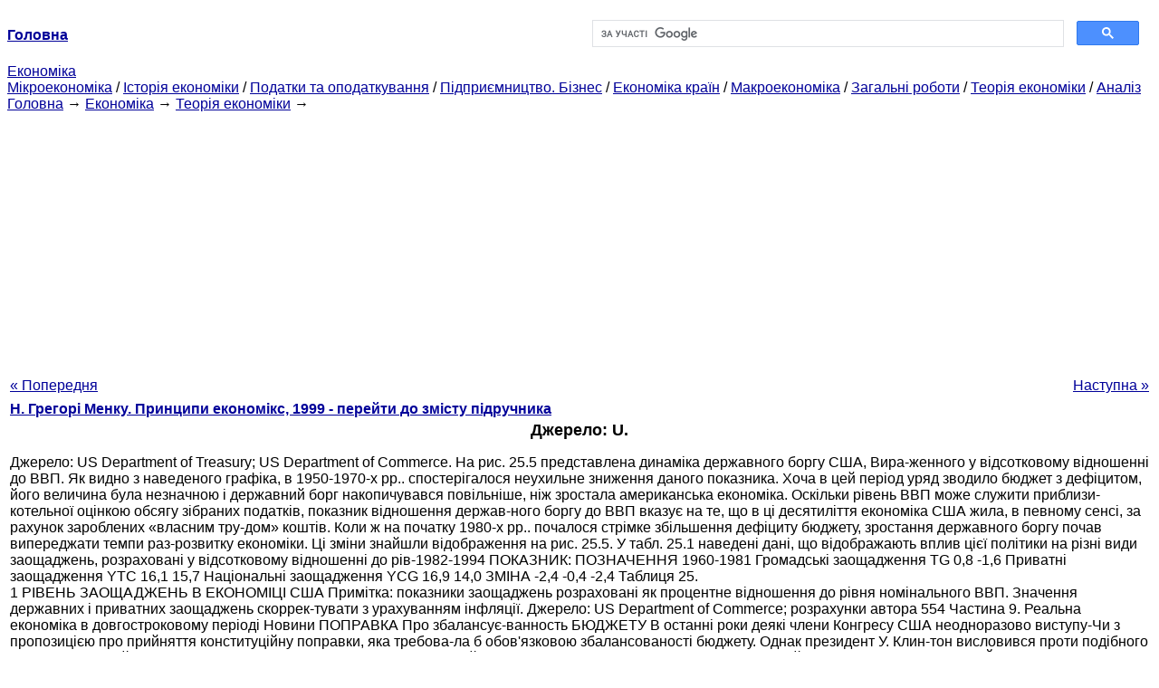

--- FILE ---
content_type: text/html
request_url: http://epi.cc.ua/istochniku.html
body_size: 11468
content:
<!DOCTYPE HTML PUBLIC "-//W3C//DTD HTML 4.01 Transitional//EN">
<html lang="uk">
<head>
<script async src="//pagead2.googlesyndication.com/pagead/js/adsbygoogle.js"></script>
<script>
     (adsbygoogle = window.adsbygoogle || []).push({
          google_ad_client: "ca-pub-9016879489064789",
          enable_page_level_ads: true
     });
</script>
<meta name="viewport" content="width=device-width, initial-scale=1.0">
<meta http-equiv="content-type" content="text/html;charset=windows-1251">
<title>Джерело: U.: Джерело: US Department of Treasury; US Department of Commerce.</title>
<meta name="description" content="Джерело: U.: Джерело: US Department of Treasury; US Department of Commerce. На рис. 25.5 представлена динаміка державного боргу США, Вира-женного у відсотковому відношенні до ВВП. Як видно з наведеного графіка, в 1950-1970-х рр.. спостерігалося">
<meta name="keywords" content="Джерело: U.: Джерело: US Department of Treasury; US Department of Commerce.">
<link rel="stylesheet" type="text/css" href="style.css">
</head><body link="#000099">
<center><table border="0" width="100%" cellpadding="0" cellspacing="0"><tr><td width="50%"><a href="/"><b>Головна</b></a></td><td width="50%">
<script async src="https://cse.google.com/cse.js?cx=69dace705fe595dc6"></script>
<div class="gcse-search"></div>
</td></tr></table></center>
<div>
<a href="ekonomika.html">Економіка</a>
</div>
<div>
<a href="mikroekonomika.html">Мікроекономіка</a> / <a href="istoriya-ekonomiki.html">Історія економіки</a> / <a href="nalogi-nalogooblojenie.html">Податки та оподаткування</a> / <a href="predprinimatelstvo-biznes.html">Підприємництво. Бізнес</a> / <a href="ekonomika-stran.html">Економіка країн</a> / <a href="makroekonomika.html">Макроекономіка</a> / <a href="obschie-rabotyi.html">Загальні роботи</a> / <a href="teoriya-ekonomiki.html">Теорія економіки</a> / <a href="analiz.html">Аналіз</a>
</div>
<div><div><a href="/">Головна</a> &#8594; <a href="ekonomika.html">Економіка</a> &#8594; <a href="teoriya-ekonomiki.html">Теорія економіки</a>
&#8594;&nbsp;
</div></div>
<center><script async src="//pagead2.googlesyndication.com/pagead/js/adsbygoogle.js"></script>
<ins class="adsbygoogle"
     style="display:block"
     data-ad-client="ca-pub-9016879489064789"
     data-ad-slot="3949310228"
     data-ad-format="auto"
     data-full-width-responsive="true"></ins>
<script>
(adsbygoogle = window.adsbygoogle || []).push({});
</script></center>
<table style="width: 100%; margin-top: 10px;">
<tr>
<td style="width: 100px; text-align: left;">
<a href="umestno-pointeresovatsya-napravyat.html">« Попередня</a>
</td>
<td style="text-align: center"></td>
<td style="width: 200px; text-align: right;">
<a href="odnako-prisovershenii-sdelok-federalnomurovne.html">Наступна »</a></td>
</tr>
<tr>
<td colspan="3"></td>
</tr>
<tr>
<td colspan="3">
<div>
<b><a href="printsipyi-ekonomiks.html">H. Грегорі Менку. Принципи економікс, 1999 - перейти до змісту підручника</a></b>
</div>
</td>
</tr>
<tr>
<td colspan="3">
<h1>Джерело: U.</h1>
</td>
</tr>
<tr>
<td colspan="3">
<div>
</div> Джерело: US Department of Treasury; US Department of Commerce. На рис. 25.5 представлена динаміка державного боргу США, Вира-женного у відсотковому відношенні до ВВП. Як видно з наведеного графіка, в 1950-1970-х рр.. спостерігалося неухильне зниження даного показника. Хоча в цей період уряд зводило бюджет з дефіцитом, його величина була незначною і державний борг накопичувався повільніше, ніж зростала американська економіка. Оскільки рівень ВВП може служити приблизи-котельної оцінкою обсягу зібраних податків, показник відношення держав-ного боргу до ВВП вказує на те, що в ці десятиліття економіка США жила, в певному сенсі, за рахунок зароблених «власним тру-дом» коштів. Коли ж на початку 1980-х рр.. почалося стрімке збільшення дефіциту бюджету, зростання державного боргу почав випереджати темпи раз-розвитку економіки. Ці зміни знайшли відображення на рис. 25.5. У табл. 25.1 наведені дані, що відображають вплив цієї політики на різні види заощаджень, розраховані у відсотковому відношенні до рів-1982-1994 ПОКАЗНИК: ПОЗНАЧЕННЯ 1960-1981 Громадські заощадження TG 0,8 -1,6 Приватні заощадження YTC 16,1 15,7 Національні заощадження YCG 16,9 14,0 ЗМІНА -2,4 -0,4 -2,4 Таблиця 25.
<div><center>
</center></div>
 1 РІВЕНЬ ЗАОЩАДЖЕНЬ В ЕКОНОМІЦІ США Примітка: показники заощаджень розраховані як процентне відношення до рівня номінального ВВП. Значення державних і приватних заощаджень скоррек-тувати з урахуванням інфляції. Джерело: US Department of Commerce; розрахунки автора 554 Частина 9. Реальна економіка в довгостроковому періоді Новини ПОПРАВКА Про збалансує-ванность БЮДЖЕТУ В останні роки деякі члени Конгресу США неодноразово виступу-Чи з пропозицією про прийняття конституційну поправки, яка требова-ла б обов'язковою збалансованості бюджету. Однак президент У. Клин-тон висловився проти подібного кроку. У наступній статті ми наводимо мені-ня економіста Роберта Ейснера, віспа-Ріва аргументи прихильників при-йняття поправки. ЗДОРОВИЙ БЮДЖЕТ - ХВОРА ЕКОНОМІКА Роберт Ейснер Разом з нобелівськими лауреатами з економіки Робертом Солоу і Джейм-сом Тобіном я був одним з тих еко-номістів, які виступили з заяв-ленням проти прийняття поправки про обов'язкову збалансованості бюд-жету. Нас підтримали ще 35 извест-них вчених, включаючи сімох Лауреа-тов нобелівської премії з економіки.
<div><center>
</center></div>
 На наш погляд, проблема полягає в тому, що прийняття поправки порушить основні принципи тієї ефективної та стійкої економіки, плодами ко-торою ми користувалися стільки років. Будь бухгалтер або добре підго-лення інвестор знає, наскільки важким і заплутаним справою може бути підведення балансу компанії. Чому рівні поточні витрати і знос устаткування, як розраховувати амор-тізаціонние відрахування, як оцінити запаси, коли проводити спеціальні платежі, як бути з пенсійними фон-дами, що робити з відстроченими подат-гами? Коли справа стосується федераль-ного бюджету, проблема стає незмірно складніше. Розглянемо для прикладу угоду, пов'язану з портфельним інвестування-ристанням. Коли звичайний інвестор при-знаходить акції або облігації, він мо-же і не уявляти собі можливі ріскіпотері заощаджень. <div>
</div>
</td>
</tr>
<tr>
<td style="text-align: left;"> <a href="umestno-pointeresovatsya-napravyat.html">« Попередня</a></td>
<td style="text-align: center"></td>
<td style=" text-align: right;">
<a href="odnako-prisovershenii-sdelok-federalnomurovne.html">Наступна »</a></td>
</tr>
<tr>
<td colspan="3" style="text-align: center; width: 100%;">
<div>
</div>
<a href="printsipyi-ekonomiks.html">= Перейти до змісту підручника =</a></td>
</tr>
<tr>
<td colspan="3">
</td>
</tr>
<tr>
<td colspan="3"> <h6>Інформація, релевантна " Джерело: U. "</h6></td>
</tr>
<tr>
<td colspan="3">
<ol>
<li><a href="praksiologiya-istoriya8060.html">1. Праксиология та історія</a><br>джерел. У разі явищ природи пояснення події не повинно суперечити теорії, достатньою мірою підтвердженої експериментами. Для історичних подій такі обмеження відсутні. Коментатори мають можливість прикриватися абсолютно довільними поясненнями. Коли виникала необхідність щось пояснити, розум людини без праці винаходив ad hoc * якусь уявну теорію,<br></li>
<li><a href="formalnyiy-apriornyiy-harakter8061.html">2. Формальний і апріорний характер праксиологии</a><br>джерела моралі та релігії. М.: Канон, 1994. С. 73).] І вельми часто з шокуюче недостатнього знання історії. В очах філософів заняття філософськими питаннями піднесена і благородна професія, якої не повинно зглянутися до переслідують вигоду занять. Професори обурює те, що він витягує дохід з філософствування; його зачіпає те, що він заробляє гроші подібно артисту або<br></li>
<li><a href="apriori-realnost8062.html">3. Апріорі і реальність</a><br>джерела, що й людське мислення. Діяльність і мислення є со-рідними і гомогенними; їх можна навіть назвати двома аспектами одного предмета. Мислення шляхом чисто логічного міркування здатне прояснити істотні характерні риси діяльності. Це виступає наслідком того факту, що діяльність є гілкою мислення. Теореми, отримані в результаті правильних<br></li>
<li><a href="printsip-metodologicheskogo-individualizma8063.html">4. Принцип методологічного індивідуалізму</a><br>джерела. Саме значення, що надається діяльності індивідами і усіма зацікавленими сторонами, визначає її характер. Сенс, надавав діяльності індивідами і усіма зацікавленими сторонами, визначає її характер. Сенс характеризує ту чи іншу діяльність як діяльність індивіда або як діяльність держави або муніципалітету. Злочинця страчує кат, а не держава.<br></li>
<li><a href="predmet-osobyiy-metod8066.html">7. Предмет і особливий метод історії</a><br>Дослідження всіх даних досвіду, що стосується людської діяльності, є предметом історії. Історики збирають і критично аналізують усі доступні документи. На основі цих доказів вони підходять до виконання своєї істинної завдання. Стверджується, що завдання історії показати, як події відбувалися насправді, без упередження і оцінок (wertfrei тобто нейтрально по відношенню до<br></li>
<li><a href="metod-ekonomicheskoy-nauki8069.html">10. Метод економічної науки</a><br>джерелом занепокоєння. Досвід учить нас, що негативна корисність праці існує. Але він не вчить нас безпосередньо. Не існує явища, що представляє собою негативну корисність праці. Є тільки дані досвіду, що свідчать на основі апріорного знання про те, що люди вважають відпочинок, т . е. відсутність праці, більш бажаним станом, ніж витрати праці. Ми бачимо, що люди<br></li>
<li><a href="rasistskiy-polilogizm8075.html">4. Расистський полілогізм</a><br>джерелом усього людського знання. Вони відповідають структурі реальної дійсності, відкривають цю структуру людському розуму і в цьому сенсі для людини є основоположними онтологічними фактами [Cf. Cohen Morris R. Reason and Nature. New York, 1931. P. 202205; A Preface to Logic. New York, 1944. P. 4244 , 5456, 92, 180 187.]. Ми не знаємо, про що може думати надлюдський<br></li>
<li><a href="shkala-tsennosti8080.html">2. Шкала цінності</a><br>джерелом, з якого ми черпаємо наше знання, що стосується цих шкал, є спостереження за поведінкою людини. Будь-яка дія завжди в точності відповідає цими шкалами цінності або потреб, оскільки ці шкали не що інше, як інструмент пояснення дій людини. Етичні теорії зайняті встановленням шкал цінності, відповідно до яких людина повинна надходити, але не завжди<br></li>
<li><a href="chelovecheskiy-trud-kak8100.html">3. Людська праця як засіб</a><br>джерелом задоволення і насолоди, істотно відрізняються від праці і роботи. Лише поверхневе відношення до питання може перешкодити усвідомленню цих відмінностей. Недільні прогулянки на човнах по ставку в парку заради розваги лише хіба що з точки зору гідромеханіки можна прирівняти до веслування моряків і рабів на галерах. цінуємо як засіб досягнення мети наспівування арії під час прогулянки<br></li>
<li><a href="proizvodstvo8101.html">4. Виробництво</a><br>джерела вони не відбувалися. Розмови багатьох прихильників теократії про те, що лібералізм бореться проти релігії, є спотворенням фактів. Там, де для вирішення мирських проблем використовуються церковні принципи, різні конфесії, віросповідання та секти борються один з одним . Відокремлюючи церква від держави, лібералізм встановлює мир між різними релігійними фракціями і кожної з<br></li>
</ol></td>
</tr>
</table>
<center>&copy; 2014-2022&nbsp; epi.cc.ua</center>
</body>
</html>


--- FILE ---
content_type: text/html; charset=utf-8
request_url: https://www.google.com/recaptcha/api2/aframe
body_size: 113
content:
<!DOCTYPE HTML><html><head><meta http-equiv="content-type" content="text/html; charset=UTF-8"></head><body><script nonce="9dDOivvgWNA44LNmHvEo-g">/** Anti-fraud and anti-abuse applications only. See google.com/recaptcha */ try{var clients={'sodar':'https://pagead2.googlesyndication.com/pagead/sodar?'};window.addEventListener("message",function(a){try{if(a.source===window.parent){var b=JSON.parse(a.data);var c=clients[b['id']];if(c){var d=document.createElement('img');d.src=c+b['params']+'&rc='+(localStorage.getItem("rc::a")?sessionStorage.getItem("rc::b"):"");window.document.body.appendChild(d);sessionStorage.setItem("rc::e",parseInt(sessionStorage.getItem("rc::e")||0)+1);localStorage.setItem("rc::h",'1768970555206');}}}catch(b){}});window.parent.postMessage("_grecaptcha_ready", "*");}catch(b){}</script></body></html>